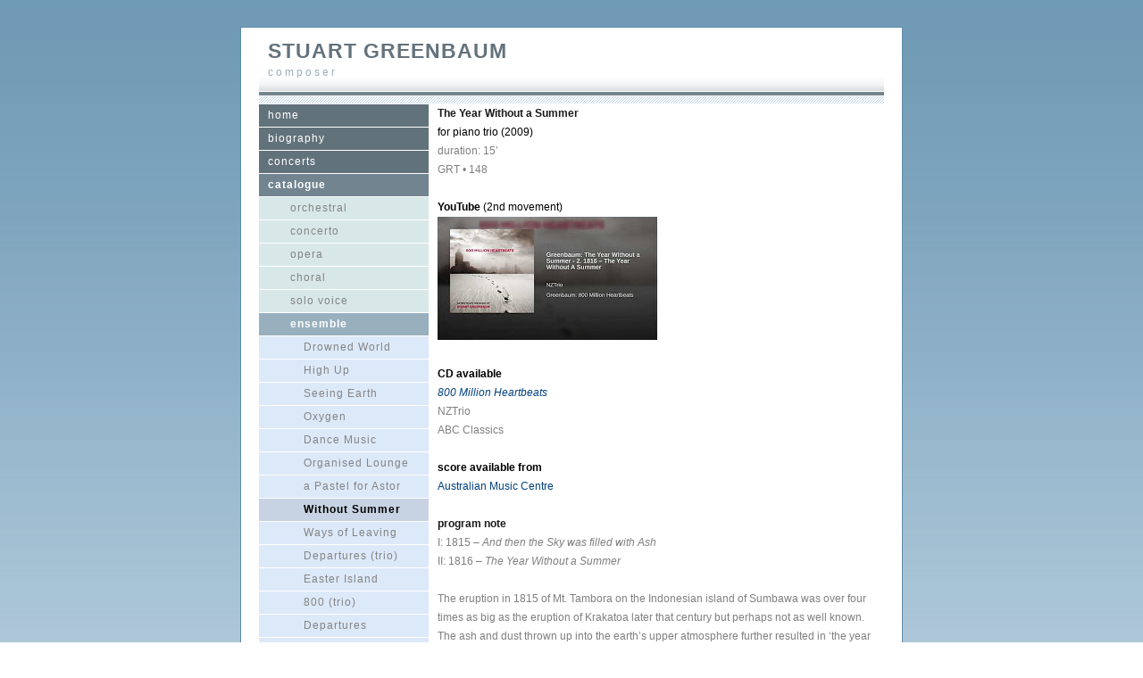

--- FILE ---
content_type: text/html
request_url: http://www.stuartgreenbaum.com/catalogue/catalogue/ensemble/without_summer.html
body_size: 4909
content:
<!DOCTYPE html PUBLIC "-//W3C//DTD XHTML 1.0 Strict//EN" "http://www.w3.org/TR/xhtml1/DTD/xhtml1-strict.dtd">
<html xmlns="http://www.w3.org/1999/xhtml">
	<head>
		<meta http-equiv="Content-Type" content="text/html; charset=utf-8" />
		<meta name="generator" content="RapidWeaver" />
		
		<title>Stuart Greenbaum | ensemble works | The Year Without a Summer | piano trio</title>
		<link rel="stylesheet" type="text/css" media="screen" href="../../../rw_common/themes/interslice/styles.css"  />
		<link rel="stylesheet" type="text/css" media="print" href="../../../rw_common/themes/interslice/print.css"  />
		<link rel="stylesheet" type="text/css" media="handheld" href="../../../rw_common/themes/interslice/handheld.css"  />
		<link rel="stylesheet" type="text/css" media="screen" href="../../../rw_common/themes/interslice/css/width/width_default.css" />
		<link rel="stylesheet" type="text/css" media="screen" href="../../../rw_common/themes/interslice/css/sidebar/sidebar_left.css" />
		
		
		
		
		<script type="text/javascript" src="../../../rw_common/themes/interslice/javascript.js"></script>
		
		
		
	</head>
<body>
<div id="container"><!-- Start container -->
	
	<div id="pageHeader"><!-- Start page header -->
		
		<h1>STUART GREENBAUM</h1>
		<h2>composer</h2>
	</div><!-- End page header -->
	
	<div id="sidebarContainer"><!-- Start Sidebar wrapper -->
		<div id="navcontainer"><!-- Start Navigation -->
			<ul><li><a href="../../../index.html" rel="self">home</a></li><li><a href="../../../biography/index.html" rel="self">biography</a></li><li><a href="../../../concerts/index.html" rel="self">concerts</a></li><li><a href="../../../catalogue/index.html" rel="self" class="currentAncestor">catalogue</a><ul><li><a href="../../../catalogue/catalogue/orchestral.html" rel="self">orchestral</a></li><li><a href="../../../catalogue/catalogue/concerto.html" rel="self">concerto</a></li><li><a href="../../../catalogue/catalogue/opera.html" rel="self">opera</a></li><li><a href="../../../catalogue/catalogue/choral.html" rel="self">choral </a></li><li><a href="../../../catalogue/catalogue/solo_voice.html" rel="self">solo voice</a></li><li><a href="../../../catalogue/catalogue/ensemble.html" rel="self" class="currentAncestor">ensemble</a><ul><li><a href="../../../catalogue/catalogue/ensemble/the_drowned_world.html" rel="self">Drowned World</a></li><li><a href="../../../catalogue/catalogue/ensemble/high_up.html" rel="self">High Up</a></li><li><a href="../../../catalogue/catalogue/ensemble/seeing_earth.html" rel="self">Seeing Earth</a></li><li><a href="../../../catalogue/catalogue/ensemble/oxygen.html" rel="self">Oxygen</a></li><li><a href="../../../catalogue/catalogue/ensemble/Dance_Music.html" rel="self">Dance Music</a></li><li><a href="../../../catalogue/catalogue/ensemble/organised_lounge.html" rel="self">Organised Lounge</a></li><li><a href="../../../catalogue/catalogue/ensemble/a_pastel_for_astor.html" rel="self">a Pastel for Astor</a></li><li><a href="without_summer.html" rel="self" id="current">Without Summer</a></li><li><a href="../../../catalogue/catalogue/ensemble/Ways_of_Leaving.html" rel="self">Ways of Leaving</a></li><li><a href="../../../catalogue/catalogue/ensemble/departures_trio.html" rel="self">Departures (trio)</a></li><li><a href="../../../catalogue/catalogue/ensemble/easter_island.html" rel="self">Easter Island</a></li><li><a href="../../../catalogue/catalogue/ensemble/800_trio.html" rel="self">800 (trio)</a></li><li><a href="../../../catalogue/catalogue/ensemble/book_of_departures.html" rel="self">Departures</a></li><li><a href="../../../catalogue/catalogue/ensemble/two_interludes.html" rel="self">Two Interludes</a></li><li><a href="../../../catalogue/catalogue/ensemble/sea_of_tranquillity.html" rel="self">Sea of Tranquility</a></li><li><a href="../../../catalogue/catalogue/ensemble/night_vision.html" rel="self">Night Vision</a></li><li><a href="../../../catalogue/catalogue/ensemble/five_of_one.html" rel="self">Five of One...</a></li><li><a href="../../../catalogue/catalogue/ensemble/back_home.html" rel="self">Back Home</a></li><li><a href="../../../catalogue/catalogue/ensemble/800_quartet.html" rel="self">800 (quartet)</a></li><li><a href="../../../catalogue/catalogue/ensemble/tetris_dreams.html" rel="self">Tetris Dreams</a></li></ul></li><li><a href="../../../catalogue/catalogue/string_quartet.html" rel="self">string quartet</a></li><li><a href="../../../catalogue/catalogue/sonata_project.html" rel="self">sonata project</a></li><li><a href="../../../catalogue/catalogue/duo.html" rel="self">duo</a></li><li><a href="../../../catalogue/catalogue/solo_instrument.html" rel="self">solo instrument</a></li><li><a href="../../../catalogue/catalogue/piano.html" rel="self">piano</a></li><li><a href="../../../catalogue/catalogue/guitar.html" rel="self">guitar</a></li><li><a href="../../../catalogue/catalogue/the_final_hour.html" rel="self">The Final Hour</a></li></ul></li><li><a href="../../../video/videos.html" rel="self">video</a></li><li><a href="../../../discography/index.html" rel="self">discography</a></li><li><a href="../../../words and music/words_and_music.html" rel="self">words and music</a></li><li><a href="../../../gallery/index.html" rel="self">gallery</a></li><li><a href="../../../press/index.html" rel="self">press</a></li><li><a href="../../../articles/index.html" rel="self">articles</a></li><li><a href="../../../styled-3/index.html" rel="self">contact</a></li></ul>
		</div><!-- End navigation --> 
		<div id="sidebar"><!-- Start sidebar content -->
			<h1 class="sideHeader"></h1><!-- Sidebar header -->
			 <br /><!-- sidebar content you enter in the page inspector -->
			 <!-- sidebar content such as the blog archive links -->
		</div><!-- End sidebar content -->
	</div><!-- End sidebar wrapper -->
	
	<div id="contentContainer"><!-- Start main content wrapper -->
		<div id="content"><!-- Start content -->
			<strong>The Year Without a Summer</strong><br /><span style="color:#000000;">for piano trio (2009)</span><span style="color:#7F7F7F;"><br />duration: 15&rsquo;<br />GRT &bull; 148<br /></span><span style="color:#7F7F7F;"><br /></span><span style="color:#000000;font-weight:bold; ">YouTube </span><span style="color:#000000;">(2nd movement)</span><span style="color:#000000;font-weight:bold; "><br /></span><a href="https://www.youtube.com/watch?v=bRdFU3mIGgU" rel="external"><img class="imageStyle" alt="Summer2-vid" src="without_summer_files/summer2-vid.jpg" width="246" height="138" /></a><br /><span style="color:#7F7F7F;"><br /></span><span style="color:#000000;font-weight:bold; ">CD available<br /></span><span style="color:#000000;"><em><a href="http://shop.abc.net.au/products/800-million-heartbeats-cd" rel="external">800 Million Heartbeats</a></em></span><span style="color:#7F7F7F;"><br />NZTrio</span><span style="color:#000000;font-weight:bold; "><br /></span><span style="color:#7F7F7F;">ABC Classics<br /></span><span style="color:#7F7F7F;"><br /></span><span style="color:#000000;font-weight:bold; ">score available from<br /></span><span style="color:#000000;"><a href="https://www.australianmusiccentre.com.au/" rel="external">Australian Music Centre</a></span><span style="color:#000000;"><br /><br /></span><strong>program note<br /></strong><span style="color:#7F7F7F;">I: 1815 &ndash; </span><span style="color:#7F7F7F;"><em>And then the Sky was filled with Ash</em></span><span style="color:#7F7F7F;"><br />II: 1816 &ndash; </span><span style="color:#7F7F7F;"><em>The Year Without a Summer</em></span><span style="color:#7F7F7F;"><br /><br />The eruption in 1815 of Mt. Tambora on the Indonesian island of Sumbawa was over four times as big as the eruption of Krakatoa later that century but perhaps not as well known. The ash and dust thrown up into the earth&rsquo;s upper atmosphere further resulted in &lsquo;the year without a summer&rsquo; in 1816. This was by all accounts a devastating ecological event that caused unseasonal cold temperatures and widespread famine.<br /><br />The first movement of this trio is short and fast. It imagines a dark cloud of dust approaching from the distance, not knowing where it came from. Did it seem a premonition? How long did they think it would last? The longer second movement shifts forward to 1816 and contemplates the upheaval of people&rsquo;s lives &ndash; of having their world turned upside down in one way or another and having to regroup and adjust to new circumstances.<br /><br /></span><strong>reviews</strong><span style="color:#7F7F7F;"><br />&ldquo;</span><span style="color:#7F7F7F;"><em>The Year Without a Summer</em></span><span style="color:#7F7F7F;">, a new commission from Australian Stuart Greenbaum based on an 1816 volcanic eruption and its effects, promised a contrast to the preceding works. The fast, spidery figures of the opening aside, the work wears Greenbaum&rsquo;s pop influences on its sleeve and is marked by an economy of material. There are some decidedly beautiful moments, none more so than the solo that opens the contemplative second movement, ably handled in this performance by cellist Ashley Brown.&rdquo;</span><br />Samuel Holloway, <em>The Lumiere Reader</em> (NZ), April 2010<br /><br /><span style="color:#7F7F7F;">&ldquo;The trio had worked with Stuart Greenbaum in the formative stages of the second commissioned work, the very topical </span><span style="color:#7F7F7F;"><em>The Year Without a Summer</em></span><span style="color:#7F7F7F;"> which depicts a volcanic eruption and the ominous approach of the ash cloud, then its catastrophic aftermath. The work was full of energy and emotion, haunting lyricism and dramatic effects, executed with a passion and skill that left the audience amazed and applauding enthusiastically.&rdquo;</span><br />Anne Bovett, <em>Taranaki Daily News</em> (NZ), April 2010<br /><br /><span style="color:#7F7F7F;">"Stuart Greenbaum&rsquo;s </span><span style="color:#7F7F7F;"><em>The Year without a Summer</em></span><span style="color:#7F7F7F;"> appeared topical as the inspiration of the work was a volcanic eruption in 1815. The opening was explosive, pithy and full of energy, with darkness encroaching. The cold is captured well by the richness of the harmonic language and the melodic lines capture the melancholic moods as winter establishes itself. A lovely work; the NZTrio&rsquo;s performance captured the essence. The piece should become standard trio repertoire."<br /></span>Andrew Buchanan&ndash;Smart, <em>The Waikato Times</em>, April 2010<span style="font:10px Swiss721BT-Bold; font-weight:bold; font-weight:bold; "><br /></span><br /><span style="color:#7F7F7F;">&ldquo;The second piece, </span><span style="color:#7F7F7F;"><em>The Year without a Summer</em></span><span style="color:#7F7F7F;">, by Stuart Greenbaum attempted a portrayal of the huge volcanic eruption in 1815 of Mount Tambora in Indonesia which dimmed the skies in the following year around the world. Though it sounded often like the work of a gifted improviser, its meditative character suggested some musical inspiration. Without attempting to relate its phases to the event and its effects, the music was better constructed, stood on its own feet without the need of its narrative, and revealed a composer of considerable sophistication.&rdquo;</span><br />Lindis Taylor, <em>Middle C Classical Music Reviews</em> (NZ), April 2010<br /><br /><span style="color:#7F7F7F;">&ldquo;For me, the most challenging piece on the programme was Australian Stuart Greenbaum's </span><span style="color:#7F7F7F;"><em>The Year Without A Summer</em></span><span style="color:#7F7F7F;">. Its theme was so topical - the eruption in 1815 of Mt Tambora in Indonesia, more than four times as big as the eruption of Krakatoa in the same century. The resulting ash cloud was so suffocating there was no summer the following year.<br /><br />The first movement rose to a huge crescendo - full of ominous descending scale passages, pedalled vibrations from the piano, and devastating agitation. One could imagine the terrifying approach of the ash cloud. Then came a dramatic moment of crushing silence, with an unreal resonating rumble from within the piano, Watkins scraping her fingernails along the piano strings.<br /><br />The second movement was introduced by the cello. A response of desolation and hopeless reflection on the powers of planet Earth. The piece ended with an eerie stillness and a stunning unresolved chord.<br /><br />Congratulations, New Zealand Trio. A meaningful combination of contemporary and traditional chamber music.&rdquo;</span><br />Margot Hannigan, <em>The Nelson Mail</em> (NZ), April 2010<br /><br /><span style="color:#7F7F7F;">&ldquo;The other new piece, Stuart Greenbaum's </span><span style="color:#7F7F7F;"><em>The Year Without a Summer</em></span><span style="color:#7F7F7F;">, benefited from the ongoing trans Tasman Composer Exchange Programme, which has allowed close contact between performers and composer. The first part of the work had the NZTrio showing its mettle in a driving, rhythmic style, while the more reflective music that followed was transparently simple in its conception and delicately rendered by the musicians.&rdquo;</span><br />William Dart, <em>New Zealand Herald</em>, April 2010<br /><br /><span style="color:#7F7F7F;">"Stuart Greenbaum's </span><span style="color:#7F7F7F;"><em>The Year Without a Summer</em></span><span style="color:#7F7F7F;"> gives us, in music, the 1815 eruption of Mt Tambora, in Indonesia, starting with the eruption and, in its second movement, giving us the "year without a summer" of 1816. It has some effective moments"</span><br />John Button, <em>Dominion Post</em>, Wellington (NZ), April 2010<br /><br /><span style="color:#7F7F7F;">&ldquo;Australian composer Stuart Greenbaum's </span><span style="color:#7F7F7F;"><em>The Year Without a Summer</em></span><span style="color:#7F7F7F;"> was on a topical theme inspired by volcanic eruption. The piece was given a convincing, highly expressive and committed performance which had immediate audience appeal and clearly summed up the composer&rsquo;s written description of the music.&rdquo;</span><br />Peter Williams, <em>Hawke&rsquo;s Bay Today</em> (NZ), April 2010<br /><br /><span style="color:#7F7F7F;">&ldquo;The second commissioned work comes from Australian composer Stuart Greenbaum. </span><span style="color:#7F7F7F;"><em>The Year without a Summer</em></span><span style="color:#7F7F7F;"> describes an eruption in Indonesia 200 years ago which devastated land and people. A scene of panic, of either dashing figures or falling fiery rock, rhythmically disjointed yet focused, is interrupted by the cataclysmic event - here a rasp of nail on the lower piano strings left to resound till a cello solo sounds a lament. The work is less than foreboding, but beautifully lyric; it&rsquo;s themes folk-like and highly memorable.&rdquo;</span><br />Marian Pool, <em>Otago Daily Times</em> (NZ), May 2010<br /><br /><span style="color:#7F7F7F;">&ldquo;The other recent, but interesting work by Australian Stuart Greenbaum, </span><span style="color:#7F7F7F;"><em>The Year Without a Summer</em></span><span style="color:#7F7F7F;"> is a pictorial piece in two parts, referring to the huge 1815 eruption of Mt Tambora in Indonesia. Part 1, 1815, depicts the roar and rumble of the eruption and the fast approaching ash cloud in the sky and, Part II, 1816, reflects on the effects on people and the environment in the subsequent year when there was no real summer. There were some interesting ideas, in a filmic, picaresque way.&rdquo;</span><br />Garth Wilshere, <em>Capital Times, Wellington</em> (NZ), May 2010<span style="font:10px Swiss721BT-Bold; font-weight:bold; font-weight:bold; "><br /></span><span style="font:10px Swiss721BT-Bold; font-weight:bold; font-weight:bold; "><br /><br /></span>
		</div><!-- End content -->
	</div><!-- End main content wrapper -->
	
	<div class="clearer"></div>
	
	<div id="footer"><!-- Start Footer -->
		<div id="breadcrumbcontainer"><!-- Start the breadcrumb wrapper -->
			<ul><li><a href="../../../index.html">home</a>&nbsp;>&nbsp;</li><li><a href="../../../catalogue/index.html">catalogue</a>&nbsp;>&nbsp;</li><li><a href="../../../catalogue/catalogue/ensemble.html">ensemble</a>&nbsp;>&nbsp;</li><li><a href="without_summer.html">Without Summer</a>&nbsp;>&nbsp;</li></ul>
		</div><!-- End breadcrumb -->
		<p>&copy; 2026 Stuart Greenbaum</p>
	</div><!-- End Footer -->

</div><!-- End container -->
</body>
</html>
